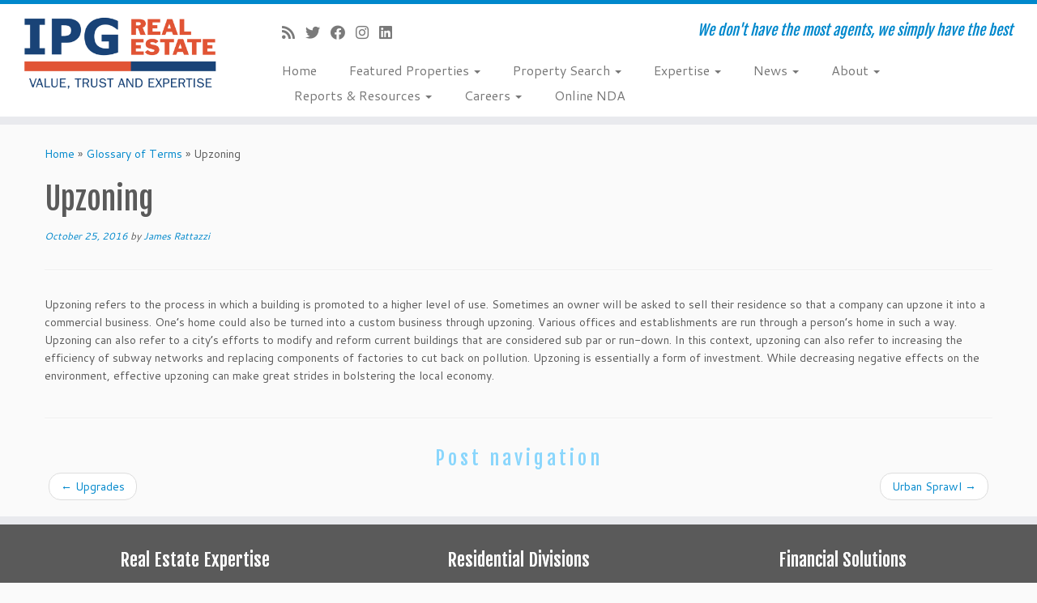

--- FILE ---
content_type: text/html; charset=UTF-8
request_url: https://www.realestateipg.com/glossary/upzoning/
body_size: 14448
content:
<!DOCTYPE html>
<!--[if IE 7]>
<html class="ie ie7 no-js" lang="en-US"
	prefix="og: https://ogp.me/ns#" >
<![endif]-->
<!--[if IE 8]>
<html class="ie ie8 no-js" lang="en-US"
	prefix="og: https://ogp.me/ns#" >
<![endif]-->
<!--[if !(IE 7) | !(IE 8)  ]><!-->
<html class="no-js" lang="en-US"
	prefix="og: https://ogp.me/ns#" >
<!--<![endif]-->
	<head>
		<meta charset="UTF-8" />
		<meta http-equiv="X-UA-Compatible" content="IE=EDGE" />
		<meta name="viewport" content="width=device-width, initial-scale=1.0" />
        <link rel="profile"  href="https://gmpg.org/xfn/11" />
		<link rel="pingback" href="https://www.realestateipg.com/xmlrpc.php" />
		<script>(function(html){html.className = html.className.replace(/\bno-js\b/,'js')})(document.documentElement);</script>
<title>Upzoning | International Properties Group</title>

		<!-- All in One SEO 4.1.3.4 -->
		<meta name="description" content="Upzoning refers to the process in which a building is promoted to a higher level of use. Sometimes an owner will be asked to sell their residence so that a company can upzone it into a commercial business. One’s home could also be turned into a custom business through upzoning. Various offices and establishments are […]"/>
		<link rel="canonical" href="https://www.realestateipg.com/glossary/upzoning/" />
		<meta property="og:site_name" content="International Properties Group | We don&#039;t have the most agents, we simply have the best" />
		<meta property="og:type" content="article" />
		<meta property="og:title" content="Upzoning | International Properties Group" />
		<meta property="og:description" content="Upzoning refers to the process in which a building is promoted to a higher level of use. Sometimes an owner will be asked to sell their residence so that a company can upzone it into a commercial business. One’s home could also be turned into a custom business through upzoning. Various offices and establishments are […]" />
		<meta property="og:url" content="https://www.realestateipg.com/glossary/upzoning/" />
		<meta property="article:published_time" content="2016-10-25T10:26:24Z" />
		<meta property="article:modified_time" content="2016-10-25T10:26:24Z" />
		<meta name="twitter:card" content="summary" />
		<meta name="twitter:domain" content="www.realestateipg.com" />
		<meta name="twitter:title" content="Upzoning | International Properties Group" />
		<meta name="twitter:description" content="Upzoning refers to the process in which a building is promoted to a higher level of use. Sometimes an owner will be asked to sell their residence so that a company can upzone it into a commercial business. One’s home could also be turned into a custom business through upzoning. Various offices and establishments are […]" />
		<script type="application/ld+json" class="aioseo-schema">
			{"@context":"https:\/\/schema.org","@graph":[{"@type":"WebSite","@id":"https:\/\/www.realestateipg.com\/#website","url":"https:\/\/www.realestateipg.com\/","name":"International Properties Group","description":"We don't have the most agents, we simply have the best","publisher":{"@id":"https:\/\/www.realestateipg.com\/#organization"}},{"@type":"Organization","@id":"https:\/\/www.realestateipg.com\/#organization","name":"International Properties Group","url":"https:\/\/www.realestateipg.com\/"},{"@type":"BreadcrumbList","@id":"https:\/\/www.realestateipg.com\/glossary\/upzoning\/#breadcrumblist","itemListElement":[{"@type":"ListItem","@id":"https:\/\/www.realestateipg.com\/#listItem","position":"1","item":{"@type":"WebPage","@id":"https:\/\/www.realestateipg.com\/","name":"Home","description":"We don't have the most agents, we simply have the best","url":"https:\/\/www.realestateipg.com\/"},"nextItem":"https:\/\/www.realestateipg.com\/glossary\/upzoning\/#listItem"},{"@type":"ListItem","@id":"https:\/\/www.realestateipg.com\/glossary\/upzoning\/#listItem","position":"2","item":{"@type":"WebPage","@id":"https:\/\/www.realestateipg.com\/glossary\/upzoning\/","name":"Upzoning","description":"Upzoning refers to the process in which a building is promoted to a higher level of use. Sometimes an owner will be asked to sell their residence so that a company can upzone it into a commercial business. One\u2019s home could also be turned into a custom business through upzoning. Various offices and establishments are [\u2026]","url":"https:\/\/www.realestateipg.com\/glossary\/upzoning\/"},"previousItem":"https:\/\/www.realestateipg.com\/#listItem"}]},{"@type":"Person","@id":"https:\/\/www.realestateipg.com\/author\/james-rattazzi\/#author","url":"https:\/\/www.realestateipg.com\/author\/james-rattazzi\/","name":"James Rattazzi","image":{"@type":"ImageObject","@id":"https:\/\/www.realestateipg.com\/glossary\/upzoning\/#authorImage","url":"https:\/\/secure.gravatar.com\/avatar\/29b740cc3a11d10c3a2e55f500844e9c?s=96&d=mm&r=g","width":"96","height":"96","caption":"James Rattazzi"}},{"@type":"WebPage","@id":"https:\/\/www.realestateipg.com\/glossary\/upzoning\/#webpage","url":"https:\/\/www.realestateipg.com\/glossary\/upzoning\/","name":"Upzoning | International Properties Group","description":"Upzoning refers to the process in which a building is promoted to a higher level of use. Sometimes an owner will be asked to sell their residence so that a company can upzone it into a commercial business. One\u2019s home could also be turned into a custom business through upzoning. Various offices and establishments are [\u2026]","inLanguage":"en-US","isPartOf":{"@id":"https:\/\/www.realestateipg.com\/#website"},"breadcrumb":{"@id":"https:\/\/www.realestateipg.com\/glossary\/upzoning\/#breadcrumblist"},"author":"https:\/\/www.realestateipg.com\/author\/james-rattazzi\/#author","creator":"https:\/\/www.realestateipg.com\/author\/james-rattazzi\/#author","datePublished":"2016-10-25T10:26:24+00:00","dateModified":"2016-10-25T10:26:24+00:00"}]}
		</script>
		<!-- All in One SEO -->

<link rel='dns-prefetch' href='//www.realestateipg.com' />
<link rel='dns-prefetch' href='//fonts.googleapis.com' />
<link rel='dns-prefetch' href='//s.w.org' />
<link rel="alternate" type="application/rss+xml" title="International Properties Group &raquo; Feed" href="https://www.realestateipg.com/feed/" />
<link rel="alternate" type="application/rss+xml" title="International Properties Group &raquo; Comments Feed" href="https://www.realestateipg.com/comments/feed/" />
		<script type="text/javascript">
			window._wpemojiSettings = {"baseUrl":"https:\/\/s.w.org\/images\/core\/emoji\/13.1.0\/72x72\/","ext":".png","svgUrl":"https:\/\/s.w.org\/images\/core\/emoji\/13.1.0\/svg\/","svgExt":".svg","source":{"concatemoji":"https:\/\/www.realestateipg.com\/wp-includes\/js\/wp-emoji-release.min.js?ver=5.8.12"}};
			!function(e,a,t){var n,r,o,i=a.createElement("canvas"),p=i.getContext&&i.getContext("2d");function s(e,t){var a=String.fromCharCode;p.clearRect(0,0,i.width,i.height),p.fillText(a.apply(this,e),0,0);e=i.toDataURL();return p.clearRect(0,0,i.width,i.height),p.fillText(a.apply(this,t),0,0),e===i.toDataURL()}function c(e){var t=a.createElement("script");t.src=e,t.defer=t.type="text/javascript",a.getElementsByTagName("head")[0].appendChild(t)}for(o=Array("flag","emoji"),t.supports={everything:!0,everythingExceptFlag:!0},r=0;r<o.length;r++)t.supports[o[r]]=function(e){if(!p||!p.fillText)return!1;switch(p.textBaseline="top",p.font="600 32px Arial",e){case"flag":return s([127987,65039,8205,9895,65039],[127987,65039,8203,9895,65039])?!1:!s([55356,56826,55356,56819],[55356,56826,8203,55356,56819])&&!s([55356,57332,56128,56423,56128,56418,56128,56421,56128,56430,56128,56423,56128,56447],[55356,57332,8203,56128,56423,8203,56128,56418,8203,56128,56421,8203,56128,56430,8203,56128,56423,8203,56128,56447]);case"emoji":return!s([10084,65039,8205,55357,56613],[10084,65039,8203,55357,56613])}return!1}(o[r]),t.supports.everything=t.supports.everything&&t.supports[o[r]],"flag"!==o[r]&&(t.supports.everythingExceptFlag=t.supports.everythingExceptFlag&&t.supports[o[r]]);t.supports.everythingExceptFlag=t.supports.everythingExceptFlag&&!t.supports.flag,t.DOMReady=!1,t.readyCallback=function(){t.DOMReady=!0},t.supports.everything||(n=function(){t.readyCallback()},a.addEventListener?(a.addEventListener("DOMContentLoaded",n,!1),e.addEventListener("load",n,!1)):(e.attachEvent("onload",n),a.attachEvent("onreadystatechange",function(){"complete"===a.readyState&&t.readyCallback()})),(n=t.source||{}).concatemoji?c(n.concatemoji):n.wpemoji&&n.twemoji&&(c(n.twemoji),c(n.wpemoji)))}(window,document,window._wpemojiSettings);
		</script>
		<style type="text/css">
img.wp-smiley,
img.emoji {
	display: inline !important;
	border: none !important;
	box-shadow: none !important;
	height: 1em !important;
	width: 1em !important;
	margin: 0 .07em !important;
	vertical-align: -0.1em !important;
	background: none !important;
	padding: 0 !important;
}
</style>
	<link rel='stylesheet' id='dashicons-css'  href='https://www.realestateipg.com/wp-includes/css/dashicons.min.css?ver=5.8.12' type='text/css' media='all' />
<link rel='stylesheet' id='thickbox-css'  href='https://www.realestateipg.com/wp-includes/js/thickbox/thickbox.css?ver=5.8.12' type='text/css' media='all' />
<link rel='stylesheet' id='tc-gfonts-css'  href='//fonts.googleapis.com/css?family=Fjalla+One:400%7CCantarell:400' type='text/css' media='all' />
<link rel='stylesheet' id='wp-block-library-css'  href='https://www.realestateipg.com/wp-includes/css/dist/block-library/style.min.css?ver=5.8.12' type='text/css' media='all' />
<link rel='stylesheet' id='awsm-ead-public-css'  href='https://www.realestateipg.com/wp-content/plugins/embed-any-document/css/embed-public.min.css?ver=2.7.0' type='text/css' media='all' />
<link rel='stylesheet' id='cmtooltip-css'  href='https://www.realestateipg.com/wp-content/plugins/TooltipPro/assets/css/tooltip.css?ver=5.8.12' type='text/css' media='all' />
<style id='cmtooltip-inline-css' type='text/css'>
#tt {}

        
        
        #tt #ttcont div.glossaryItemBody {
        padding: 2px 12px 3px 7px !important;
                    font-size: 13px !important;
                }

        .mobile-link a.glossaryLink {
        color: #fff !important;
        }
        .mobile-link:before{content: "Term link:  "}

        
        
        .tiles ul.glossaryList a { min-width: 85px; width:85px;  }
        .tiles ul.glossaryList span { min-width:85px; width:85px;  }
        .cm-glossary.tiles.big ul.glossaryList a { min-width:179px; width:179px }
        .cm-glossary.tiles.big ul.glossaryList span { min-width:179px; width:179px; }

        span.glossaryLink, a.glossaryLink {
        border-bottom: dotted 1px #000000 !important;
        color: #000000 !important;
        }
        span.glossaryLink:hover, a.glossaryLink:hover {
        border-bottom: solid 1px #333333 !important;
        color:#333333 !important;
        }

                    #tt #tt-btn-close{ color: #222 !important}
        
                    #tt #tt-btn-close{
            direction: rtl;
            font-size: 20px !important
            }
        
        
        
        
        
        
                    #ttcont {
            box-shadow: #666666 0px 0px 20px;
            }
</style>
<link rel='stylesheet' id='contact-form-7-css'  href='https://www.realestateipg.com/wp-content/plugins/contact-form-7/includes/css/styles.css?ver=5.4.2' type='text/css' media='all' />
<link rel='stylesheet' id='name-directory-style-css'  href='https://www.realestateipg.com/wp-content/plugins/name-directory/name_directory.css?ver=5.8.12' type='text/css' media='all' />
<link rel='stylesheet' id='olark-wp-css'  href='https://www.realestateipg.com/wp-content/plugins/olark-live-chat/public/css/olark-wp-public.css?ver=1.0.0' type='text/css' media='all' />
<link rel='stylesheet' id='wp-show-posts-css'  href='https://www.realestateipg.com/wp-content/plugins/wp-show-posts/css/wp-show-posts-min.css?ver=1.1.3' type='text/css' media='all' />
<link rel='stylesheet' id='customizr-fa-css'  href='https://www.realestateipg.com/wp-content/themes/customizr/assets/shared/fonts/fa/css/fontawesome-all.min.css?ver=4.4.11' type='text/css' media='all' />
<link rel='stylesheet' id='customizr-common-css'  href='https://www.realestateipg.com/wp-content/themes/customizr/inc/assets/css/tc_common.min.css?ver=4.4.11' type='text/css' media='all' />
<link rel='stylesheet' id='customizr-skin-css'  href='https://www.realestateipg.com/wp-content/themes/customizr/inc/assets/css/blue.min.css?ver=4.4.11' type='text/css' media='all' />
<style id='customizr-skin-inline-css' type='text/css'>

                  .site-title,.site-description,h1,h2,h3,.tc-dropcap {
                    font-family : 'Fjalla One';
                    font-weight : 400;
                  }

                  body,.navbar .nav>li>a {
                    font-family : 'Cantarell';
                    font-weight : 400;
                  }
table { border-collapse: separate; }
                           body table { border-collapse: collapse; }
                          
.social-links .social-icon:before { content: none } 
.sticky-enabled .tc-shrink-on .site-logo img {
    					height:30px!important;width:auto!important
    				}

    				.sticky-enabled .tc-shrink-on .brand .site-title {
    					font-size:0.6em;opacity:0.8;line-height:1.2em
    				}

.site-logo img.sticky {
                display: none;
             }

            .sticky-enabled .tc-sticky-logo-on .site-logo img {
                display: none;
             }

            .sticky-enabled .tc-sticky-logo-on .site-logo img.sticky{
                display: inline-block;
            }

</style>
<link rel='stylesheet' id='customizr-style-css'  href='https://www.realestateipg.com/wp-content/themes/customizr/style.css?ver=4.4.11' type='text/css' media='all' />
<link rel='stylesheet' id='fancyboxcss-css'  href='https://www.realestateipg.com/wp-content/themes/customizr/assets/front/js/libs/fancybox/jquery.fancybox-1.3.4.min.css?ver=5.8.12' type='text/css' media='all' />
<link rel='stylesheet' id='impress_agents-css'  href='https://www.realestateipg.com/wp-content/plugins/impress-agents/includes/css/impress-agents.css' type='text/css' media='all' />
<link rel='stylesheet' id='wp_listings-css'  href='https://www.realestateipg.com/wp-content/plugins/wp-listings/includes/css/wp-listings.css' type='text/css' media='all' />
<link rel='stylesheet' id='wp_listings_widgets-css'  href='https://www.realestateipg.com/wp-content/plugins/wp-listings/includes/css/wp-listings-widgets.css' type='text/css' media='all' />
<link rel='stylesheet' id='srp-css'  href='https://www.realestateipg.com/wp-content/plugins/simple-real-estate-pack-4/css/srp.css' type='text/css' media='screen' />
<link rel='stylesheet' id='srp_uitabs-css'  href='https://www.realestateipg.com/wp-content/plugins/simple-real-estate-pack-4/css/ui.tabs.css' type='text/css' media='screen' />
<script type='text/javascript' id='jquery-core-js-extra'>
/* <![CDATA[ */
var SS_DATA = {"ajaxurl":"https:\/\/www.realestateipg.com\/wp-admin\/admin-ajax.php"};
/* ]]> */
</script>
<script type='text/javascript' src='https://www.realestateipg.com/wp-includes/js/jquery/jquery.min.js?ver=3.6.0' id='jquery-core-js'></script>
<script type='text/javascript' src='https://www.realestateipg.com/wp-includes/js/jquery/jquery-migrate.min.js?ver=3.3.2' id='jquery-migrate-js'></script>
<script type='text/javascript' id='olark-wp-js-extra'>
/* <![CDATA[ */
var olark_vars = {"site_ID":"2170-116-10-3166","expand":"0","float":"0","override_lang":null,"lang":"en-US","api":"","mobile":"1","woocommerce":"","woocommerce_version":null,"enable_cartsaver":"0"};
/* ]]> */
</script>
<script type='text/javascript' src='https://www.realestateipg.com/wp-content/plugins/olark-live-chat/public/js/olark-wp-public.js?ver=1.0.0' id='olark-wp-js'></script>
<script type='text/javascript' src='https://www.realestateipg.com/wp-content/plugins/TooltipPro/assets/js/modernizr.min.js?ver=5.8.12' id='cm-modernizr-js-js'></script>
<script type='text/javascript' id='mediaelement-core-js-before'>
var mejsL10n = {"language":"en","strings":{"mejs.download-file":"Download File","mejs.install-flash":"You are using a browser that does not have Flash player enabled or installed. Please turn on your Flash player plugin or download the latest version from https:\/\/get.adobe.com\/flashplayer\/","mejs.fullscreen":"Fullscreen","mejs.play":"Play","mejs.pause":"Pause","mejs.time-slider":"Time Slider","mejs.time-help-text":"Use Left\/Right Arrow keys to advance one second, Up\/Down arrows to advance ten seconds.","mejs.live-broadcast":"Live Broadcast","mejs.volume-help-text":"Use Up\/Down Arrow keys to increase or decrease volume.","mejs.unmute":"Unmute","mejs.mute":"Mute","mejs.volume-slider":"Volume Slider","mejs.video-player":"Video Player","mejs.audio-player":"Audio Player","mejs.captions-subtitles":"Captions\/Subtitles","mejs.captions-chapters":"Chapters","mejs.none":"None","mejs.afrikaans":"Afrikaans","mejs.albanian":"Albanian","mejs.arabic":"Arabic","mejs.belarusian":"Belarusian","mejs.bulgarian":"Bulgarian","mejs.catalan":"Catalan","mejs.chinese":"Chinese","mejs.chinese-simplified":"Chinese (Simplified)","mejs.chinese-traditional":"Chinese (Traditional)","mejs.croatian":"Croatian","mejs.czech":"Czech","mejs.danish":"Danish","mejs.dutch":"Dutch","mejs.english":"English","mejs.estonian":"Estonian","mejs.filipino":"Filipino","mejs.finnish":"Finnish","mejs.french":"French","mejs.galician":"Galician","mejs.german":"German","mejs.greek":"Greek","mejs.haitian-creole":"Haitian Creole","mejs.hebrew":"Hebrew","mejs.hindi":"Hindi","mejs.hungarian":"Hungarian","mejs.icelandic":"Icelandic","mejs.indonesian":"Indonesian","mejs.irish":"Irish","mejs.italian":"Italian","mejs.japanese":"Japanese","mejs.korean":"Korean","mejs.latvian":"Latvian","mejs.lithuanian":"Lithuanian","mejs.macedonian":"Macedonian","mejs.malay":"Malay","mejs.maltese":"Maltese","mejs.norwegian":"Norwegian","mejs.persian":"Persian","mejs.polish":"Polish","mejs.portuguese":"Portuguese","mejs.romanian":"Romanian","mejs.russian":"Russian","mejs.serbian":"Serbian","mejs.slovak":"Slovak","mejs.slovenian":"Slovenian","mejs.spanish":"Spanish","mejs.swahili":"Swahili","mejs.swedish":"Swedish","mejs.tagalog":"Tagalog","mejs.thai":"Thai","mejs.turkish":"Turkish","mejs.ukrainian":"Ukrainian","mejs.vietnamese":"Vietnamese","mejs.welsh":"Welsh","mejs.yiddish":"Yiddish"}};
</script>
<script type='text/javascript' src='https://www.realestateipg.com/wp-includes/js/mediaelement/mediaelement-and-player.min.js?ver=4.2.16' id='mediaelement-core-js'></script>
<script type='text/javascript' src='https://www.realestateipg.com/wp-includes/js/mediaelement/mediaelement-migrate.min.js?ver=5.8.12' id='mediaelement-migrate-js'></script>
<script type='text/javascript' id='mediaelement-js-extra'>
/* <![CDATA[ */
var _wpmejsSettings = {"pluginPath":"\/wp-includes\/js\/mediaelement\/","classPrefix":"mejs-","stretching":"responsive"};
/* ]]> */
</script>
<script type='text/javascript' id='tooltip-frontend-js-js-extra'>
/* <![CDATA[ */
var cmtt_data = {"cmtooltip":{"placement":"horizontal","clickable":false,"delay":0,"timer":0,"minw":200,"maxw":400,"top":5,"left":25,"endalpha":95,"borderStyle":"none","borderWidth":"0px","borderColor":"#000000","background":"#666666","foreground":"#ffffff","fontSize":"13px","padding":"2px 12px 3px 7px","borderRadius":"6px","close_button":false,"close_symbol":"dashicons-no"},"ajaxurl":"https:\/\/www.realestateipg.com\/wp-admin\/admin-ajax.php","post_id":"1830","mobile_disable_tooltips":"","tooltip_on_click":"0"};
/* ]]> */
</script>
<script type='text/javascript' src='https://www.realestateipg.com/wp-content/plugins/TooltipPro/assets/js/tooltip.js?ver=5.8.12' id='tooltip-frontend-js-js'></script>
<script type='text/javascript' src='https://www.realestateipg.com/wp-content/themes/customizr/assets/front/js/libs/modernizr.min.js?ver=4.4.11' id='modernizr-js'></script>
<script type='text/javascript' src='https://www.realestateipg.com/wp-content/themes/customizr/assets/front/js/libs/fancybox/jquery.fancybox-1.3.4.min.js?ver=4.4.11' id='tc-fancybox-js'></script>
<script type='text/javascript' src='https://www.realestateipg.com/wp-includes/js/underscore.min.js?ver=1.13.1' id='underscore-js'></script>
<script type='text/javascript' id='tc-scripts-js-extra'>
/* <![CDATA[ */
var TCParams = {"_disabled":[],"FancyBoxState":"1","FancyBoxAutoscale":"1","SliderName":"","SliderDelay":"","SliderHover":"1","centerSliderImg":"1","SmoothScroll":{"Enabled":true,"Options":{"touchpadSupport":false}},"anchorSmoothScroll":"linear","anchorSmoothScrollExclude":{"simple":["[class*=edd]",".tc-carousel-control",".carousel-control","[data-toggle=\"modal\"]","[data-toggle=\"dropdown\"]","[data-toggle=\"tooltip\"]","[data-toggle=\"popover\"]","[data-toggle=\"collapse\"]","[data-toggle=\"tab\"]","[data-toggle=\"pill\"]","[class*=upme]","[class*=um-]"],"deep":{"classes":[],"ids":[]}},"ReorderBlocks":"1","centerAllImg":"1","HasComments":"","LeftSidebarClass":".span3.left.tc-sidebar","RightSidebarClass":".span3.right.tc-sidebar","LoadModernizr":"1","stickyCustomOffset":{"_initial":0,"_scrolling":0,"options":{"_static":true,"_element":""}},"stickyHeader":"1","dropdowntoViewport":"","timerOnScrollAllBrowsers":"1","extLinksStyle":"","extLinksTargetExt":"","extLinksSkipSelectors":{"classes":["btn","button"],"ids":[]},"dropcapEnabled":"","dropcapWhere":{"post":"","page":""},"dropcapMinWords":"50","dropcapSkipSelectors":{"tags":["IMG","IFRAME","H1","H2","H3","H4","H5","H6","BLOCKQUOTE","UL","OL"],"classes":["btn","tc-placeholder-wrap"],"id":[]},"imgSmartLoadEnabled":"","imgSmartLoadOpts":{"parentSelectors":[".article-container",".__before_main_wrapper",".widget-front"],"opts":{"excludeImg":[".tc-holder-img"]}},"imgSmartLoadsForSliders":"","goldenRatio":"1.618","gridGoldenRatioLimit":"350","isSecondMenuEnabled":"","secondMenuRespSet":"in-sn-before","isParallaxOn":"1","parallaxRatio":"0.55","pluginCompats":[],"adminAjaxUrl":"https:\/\/www.realestateipg.com\/wp-admin\/admin-ajax.php","ajaxUrl":"https:\/\/www.realestateipg.com\/?czrajax=1","frontNonce":{"id":"CZRFrontNonce","handle":"37df461652"},"isDevMode":"","isModernStyle":"","i18n":{"Permanently dismiss":"Permanently dismiss"},"version":"4.4.11","frontNotifications":{"styleSwitcher":{"enabled":false,"content":"","dismissAction":"dismiss_style_switcher_note_front","ajaxUrl":"https:\/\/www.realestateipg.com\/wp-admin\/admin-ajax.php"}}};
/* ]]> */
</script>
<script type='text/javascript' src='https://www.realestateipg.com/wp-content/themes/customizr/inc/assets/js/tc-scripts.min.js?ver=4.4.11' id='tc-scripts-js'></script>
<link rel="https://api.w.org/" href="https://www.realestateipg.com/wp-json/" /><link rel="EditURI" type="application/rsd+xml" title="RSD" href="https://www.realestateipg.com/xmlrpc.php?rsd" />
<link rel="wlwmanifest" type="application/wlwmanifest+xml" href="https://www.realestateipg.com/wp-includes/wlwmanifest.xml" /> 
<meta name="generator" content="WordPress 5.8.12" />
<link rel='shortlink' href='https://www.realestateipg.com/?p=1830' />
<link rel="alternate" type="application/json+oembed" href="https://www.realestateipg.com/wp-json/oembed/1.0/embed?url=https%3A%2F%2Fwww.realestateipg.com%2Fglossary%2Fupzoning%2F" />
<link rel="alternate" type="text/xml+oembed" href="https://www.realestateipg.com/wp-json/oembed/1.0/embed?url=https%3A%2F%2Fwww.realestateipg.com%2Fglossary%2Fupzoning%2F&#038;format=xml" />


<!-- WordPress Version 5.8.12 -->
<!-- IDX Broker WordPress Plugin 3.0.3 Activated -->
<!-- IDX Broker WordPress Plugin Wrapper Meta-->

<link rel='https://github.com/WP-API/WP-API' href='https://www.realestateipg.com/wp-json' />

<script type="text/javascript">
/*<![CDATA[ */
	tb_pathToImage = "https://www.realestateipg.com/wp-includes/js/thickbox/loadingAnimation.gif";
	tb_closeImage = "https://www.realestateipg.com/wp-includes/js/thickbox/tb-close.png";
/* ]]> */

</script>
<!-- Stream WordPress user activity plugin v3.7.0 -->
	</head>
	
	<body data-rsssl=1 class="glossary-template-default single single-glossary postid-1830 wp-embed-responsive chrome tc-fade-hover-links tc-no-sidebar tc-center-images skin-blue customizr-4-4-11 tc-sticky-header sticky-disabled tc-transparent-on-scroll no-navbar tc-regular-menu" >
            <a class="screen-reader-text skip-link" href="#content">Skip to content</a>
        
    <div id="tc-page-wrap" class="">

  		
  	   	<header class="tc-header clearfix row-fluid tc-tagline-off tc-title-logo-on tc-sticky-logo-on tc-shrink-on tc-menu-on logo-left tc-second-menu-in-sn-before-when-mobile">
  			
        <div class="brand span3 pull-left">
        <a class="site-logo" href="https://www.realestateipg.com/" aria-label="International Properties Group | We don&#039;t have the most agents, we simply have the best"><img src="https://www.realestateipg.com/wp-content/uploads/2015/08/logo-for-ad-1.png" alt="Back Home" width="800" height="336" style="max-width:250px;max-height:100px" data-no-retina class=" attachment-321"/><img src="https://www.realestateipg.com/wp-content/uploads/2015/08/logo-for-ad-11.png" alt="Back Home" width="800" height="336"  data-no-retina class="sticky attachment-322"/></a>        </div> <!-- brand span3 -->

        <div class="container outside"><h2 class="site-description">We don&#039;t have the most agents, we simply have the best</h2></div>      	<div class="navbar-wrapper clearfix span9 tc-submenu-fade tc-submenu-move tc-open-on-hover pull-menu-left">
        	<div class="navbar resp">
          		<div class="navbar-inner" role="navigation">
            		<div class="row-fluid">
              		<div class="social-block span5"><div class="social-links"><a rel="nofollow noopener noreferrer" class="social-icon icon-feed"  title="Subscribe to my rss feed" aria-label="Subscribe to my rss feed" href="https://www.realestateipg.com/feed/rss/"  target="_blank" ><i class="fas fa-rss"></i></a><a rel="nofollow noopener noreferrer" class="social-icon icon-twitter"  title="Follow me on Twitter" aria-label="Follow me on Twitter" href="https://www.twitter.com/realestateipg"  target="_blank" ><i class="fab fa-twitter"></i></a><a rel="nofollow noopener noreferrer" class="social-icon icon-facebook"  title="Follow me on Facebook" aria-label="Follow me on Facebook" href="https://www.facebook.com/realestateipg"  target="_blank" ><i class="fab fa-facebook"></i></a><a rel="nofollow noopener noreferrer" class="social-icon icon-instagram"  title="Follow me on Instagram" aria-label="Follow me on Instagram" href="https://www.instagram.com/realestateipg"  target="_blank" ><i class="fab fa-instagram"></i></a><a rel="nofollow noopener noreferrer" class="social-icon icon-linkedin"  title="Follow me on LinkedIn" aria-label="Follow me on LinkedIn" href="https://www.linkedin.com/company/ipg-real-estate-inc-?"  target="_blank" ><i class="fab fa-linkedin"></i></a></div></div><h2 class="span7 inside site-description">We don&#039;t have the most agents, we simply have the best</h2><div class="nav-collapse collapse tc-hover-menu-wrapper"><div class="menu-main-menu-container"><ul id="menu-main-menu-2" class="nav tc-hover-menu"><li class="menu-item menu-item-type-custom menu-item-object-custom menu-item-home menu-item-211"><a href="https://www.realestateipg.com">Home</a></li>
<li class="menu-item menu-item-type-custom menu-item-object-custom menu-item-has-children dropdown menu-item-265"><a href="#">Featured Properties <strong class="caret"></strong></a>
<ul class="dropdown-menu">
	<li class="menu-item menu-item-type-custom menu-item-object-custom menu-item-267"><a href="http://home.realestateipg.idxbroker.com/idx/featured">Hudson Valley</a></li>
	<li class="menu-item menu-item-type-custom menu-item-object-custom menu-item-4079"><a href="#">Westchester</a></li>
	<li class="menu-item menu-item-type-custom menu-item-object-custom menu-item-4080"><a href="https://www.realestateipg.com/new-jersey-properties/">New Jersey</a></li>
	<li class="menu-item menu-item-type-post_type menu-item-object-page menu-item-4491"><a href="https://www.realestateipg.com/property-request/">Property Request</a></li>
	<li class="menu-item menu-item-type-post_type menu-item-object-page menu-item-5745"><a href="https://www.realestateipg.com/executive-office-space-program/">Executive Office Program</a></li>
</ul>
</li>
<li class="menu-item menu-item-type-custom menu-item-object-custom menu-item-has-children dropdown menu-item-9695"><a href="#">Property Search <strong class="caret"></strong></a>
<ul class="dropdown-menu">
	<li class="menu-item menu-item-type-post_type menu-item-object-page menu-item-9694"><a href="https://www.realestateipg.com/commercial-property-search/">Property Search</a></li>
	<li class="menu-item menu-item-type-custom menu-item-object-custom menu-item-847"><a href="http://home.realestateipg.idxbroker.com/idx/search/basic">Residential Property Search</a></li>
</ul>
</li>
<li class="menu-item menu-item-type-custom menu-item-object-custom menu-item-has-children dropdown menu-item-189"><a href="#">Expertise <strong class="caret"></strong></a>
<ul class="dropdown-menu">
	<li class="menu-item menu-item-type-post_type menu-item-object-page menu-item-254"><a href="https://www.realestateipg.com/residential-real-estate/">Residential Services</a></li>
	<li class="menu-item menu-item-type-post_type menu-item-object-page menu-item-4065"><a href="https://www.realestateipg.com/franchise-representation/">Franchise Representation</a></li>
	<li class="menu-item menu-item-type-post_type menu-item-object-page menu-item-255"><a href="https://www.realestateipg.com/distressed-assets/">Distressed Assets</a></li>
	<li class="menu-item menu-item-type-post_type menu-item-object-page menu-item-191"><a href="https://www.realestateipg.com/bankruptcy-consulting/">Bankruptcy Consulting</a></li>
	<li class="menu-item menu-item-type-post_type menu-item-object-page menu-item-192"><a href="https://www.realestateipg.com/valuation-and-appraisal/">Valuation and Appraisal</a></li>
	<li class="menu-item menu-item-type-post_type menu-item-object-page menu-item-197"><a href="https://www.realestateipg.com/asset-management/">Asset &#038; Portfolio Management</a></li>
	<li class="menu-item menu-item-type-post_type menu-item-object-page menu-item-190"><a href="https://www.realestateipg.com/professional-advisory/">Professional Advisory &#038; Research</a></li>
	<li class="menu-item menu-item-type-post_type menu-item-object-page menu-item-250"><a href="https://www.realestateipg.com/occupancy-and-space-analysis/">Occupancy and Space Analysis</a></li>
	<li class="menu-item menu-item-type-post_type menu-item-object-page menu-item-193"><a href="https://www.realestateipg.com/real-estate-transaction/">Real Estate Transaction</a></li>
	<li class="menu-item menu-item-type-post_type menu-item-object-page menu-item-253"><a href="https://www.realestateipg.com/project-management/">Project Management</a></li>
	<li class="menu-item menu-item-type-post_type menu-item-object-page menu-item-252"><a href="https://www.realestateipg.com/sustainability/">Sustainability</a></li>
	<li class="menu-item menu-item-type-post_type menu-item-object-page menu-item-195"><a href="https://www.realestateipg.com/strategic-business-solutions/">Strategic Business Solutions</a></li>
	<li class="menu-item menu-item-type-post_type menu-item-object-page menu-item-194"><a href="https://www.realestateipg.com/capital-markets/">Capital Markets</a></li>
	<li class="menu-item menu-item-type-post_type menu-item-object-page menu-item-196"><a href="https://www.realestateipg.com/international-consulting/">International Consulting</a></li>
	<li class="menu-item menu-item-type-post_type menu-item-object-page menu-item-864"><a href="https://www.realestateipg.com/mergers-and-acquisitions/">Mergers and Acquisitions</a></li>
	<li class="menu-item menu-item-type-post_type menu-item-object-page menu-item-6623"><a href="https://www.realestateipg.com/business-brokerage/">Business Brokerage</a></li>
</ul>
</li>
<li class="menu-item menu-item-type-custom menu-item-object-custom menu-item-has-children dropdown menu-item-366"><a href="#">News <strong class="caret"></strong></a>
<ul class="dropdown-menu">
	<li class="menu-item menu-item-type-post_type menu-item-object-page menu-item-873"><a href="https://www.realestateipg.com/industry-news/">Industry News</a></li>
	<li class="menu-item menu-item-type-post_type menu-item-object-page current_page_parent menu-item-205"><a href="https://www.realestateipg.com/ipg-news/">IPG News</a></li>
	<li class="menu-item menu-item-type-post_type menu-item-object-page menu-item-740"><a href="https://www.realestateipg.com/press-releases/">Press Releases</a></li>
</ul>
</li>
<li class="menu-item menu-item-type-custom menu-item-object-custom menu-item-has-children dropdown menu-item-287"><a href="#">About <strong class="caret"></strong></a>
<ul class="dropdown-menu">
	<li class="menu-item menu-item-type-post_type menu-item-object-page menu-item-21"><a href="https://www.realestateipg.com/about-ipg/">About IPG</a></li>
	<li class="menu-item menu-item-type-post_type menu-item-object-page menu-item-728"><a href="https://www.realestateipg.com/ipg-what-we-do/">IPG – What We Do</a></li>
	<li class="menu-item menu-item-type-post_type menu-item-object-page menu-item-516"><a href="https://www.realestateipg.com/ipg-senior-team/">IPG Experts</a></li>
	<li class="menu-item menu-item-type-post_type menu-item-object-page menu-item-490"><a href="https://www.realestateipg.com/investors-circle/">Investors Circle</a></li>
	<li class="menu-item menu-item-type-post_type menu-item-object-page menu-item-248"><a href="https://www.realestateipg.com/corporate-guarantee/">Corporate Guarantee</a></li>
	<li class="menu-item menu-item-type-post_type menu-item-object-page menu-item-704"><a href="https://www.realestateipg.com/ethics/">Ethics</a></li>
	<li class="menu-item menu-item-type-post_type menu-item-object-page menu-item-870"><a href="https://www.realestateipg.com/ipg-rates/">IPG Rates</a></li>
	<li class="menu-item menu-item-type-post_type menu-item-object-page menu-item-703"><a href="https://www.realestateipg.com/history/">History</a></li>
	<li class="menu-item menu-item-type-post_type menu-item-object-page menu-item-702"><a href="https://www.realestateipg.com/diversity-and-inclusion/">Diversity and Inclusion</a></li>
	<li class="menu-item menu-item-type-post_type menu-item-object-page menu-item-837"><a href="https://www.realestateipg.com/testimonials/">Testimonials</a></li>
	<li class="menu-item menu-item-type-post_type menu-item-object-page menu-item-857"><a href="https://www.realestateipg.com/list-of-transactions-2/">List of Transactions</a></li>
	<li class="menu-item menu-item-type-post_type menu-item-object-page menu-item-247"><a href="https://www.realestateipg.com/contact-us/">Contact Us</a></li>
	<li class="menu-item menu-item-type-post_type menu-item-object-page menu-item-4468"><a href="https://www.realestateipg.com/ipg-speakers-bureau/">IPG Speakers Bureau</a></li>
</ul>
</li>
<li class="menu-item menu-item-type-custom menu-item-object-custom menu-item-has-children dropdown menu-item-258"><a href="#">Reports &#038; Resources <strong class="caret"></strong></a>
<ul class="dropdown-menu">
	<li class="menu-item menu-item-type-custom menu-item-object-custom menu-item-has-children dropdown-submenu menu-item-614"><a href="#">Reports</a>
<ul class="dropdown-menu">
		<li class="menu-item menu-item-type-post_type menu-item-object-page menu-item-259"><a href="https://www.realestateipg.com/whitepaper-real-estate-strategies-for-success-in-healthcare/">Three Real Estate Strategies for Success in the Healthcare Industry</a></li>
	</ul>
</li>
	<li class="menu-item menu-item-type-custom menu-item-object-custom menu-item-has-children dropdown-submenu menu-item-615"><a href="#">Charts</a>
<ul class="dropdown-menu">
		<li class="menu-item menu-item-type-post_type menu-item-object-page menu-item-632"><a href="https://www.realestateipg.com/10-year-market-trend-3-sheet1/">10 Year Market Trend Charts</a></li>
	</ul>
</li>
	<li class="menu-item menu-item-type-custom menu-item-object-custom menu-item-has-children dropdown-submenu menu-item-616"><a href="#">Valuation Guidebooks</a>
<ul class="dropdown-menu">
		<li class="menu-item menu-item-type-post_type menu-item-object-page menu-item-622"><a href="https://www.realestateipg.com/business-valuation-restaurant/">Business Valuation – Restaurant</a></li>
		<li class="menu-item menu-item-type-post_type menu-item-object-page menu-item-619"><a href="https://www.realestateipg.com/business-valuation-restaurant-spreadsheet-2/">Business Valuation – Restaurant Spreadsheet</a></li>
		<li class="menu-item menu-item-type-post_type menu-item-object-page menu-item-621"><a href="https://www.realestateipg.com/business-valuation-retail-2/">Business Valuation – Retail</a></li>
		<li class="menu-item menu-item-type-post_type menu-item-object-page menu-item-618"><a href="https://www.realestateipg.com/business-valuation-retail-spreadsheet-2/">Business Valuation – Retail Spreadsheet</a></li>
		<li class="menu-item menu-item-type-post_type menu-item-object-page menu-item-620"><a href="https://www.realestateipg.com/land-valuation-2/">Land Valuation</a></li>
		<li class="menu-item menu-item-type-post_type menu-item-object-page menu-item-617"><a href="https://www.realestateipg.com/land-analysis-spreadsheet-2/">Land Analysis Spreadsheet</a></li>
	</ul>
</li>
	<li class="menu-item menu-item-type-custom menu-item-object-custom menu-item-has-children dropdown-submenu menu-item-3594"><a href="#">Checklists</a>
<ul class="dropdown-menu">
		<li class="menu-item menu-item-type-post_type menu-item-object-page menu-item-3595"><a href="https://www.realestateipg.com/checklist-for-ipg-agent-tto-sell-a-building/">To Sell A Building</a></li>
	</ul>
</li>
	<li class="menu-item menu-item-type-post_type menu-item-object-page menu-item-637"><a href="https://www.realestateipg.com/glossary/">Glossary of Terms</a></li>
	<li class="menu-item menu-item-type-custom menu-item-object-custom menu-item-712"><a href="https://www.realestateipg.com/calculators/">Calculators</a></li>
	<li class="menu-item menu-item-type-post_type menu-item-object-page menu-item-4927"><a href="https://www.realestateipg.com/todays-bank-rates/">Today&#8217;s Bank Rates</a></li>
	<li class="menu-item menu-item-type-post_type menu-item-object-page menu-item-3454"><a href="https://www.realestateipg.com/lease-restructuring-program/">Lease Restructuring Program</a></li>
	<li class="menu-item menu-item-type-post_type menu-item-object-page menu-item-1714"><a href="https://www.realestateipg.com/general-disclaimer/">General Disclaimer</a></li>
</ul>
</li>
<li class="menu-item menu-item-type-custom menu-item-object-custom menu-item-has-children dropdown menu-item-534"><a href="#">Careers <strong class="caret"></strong></a>
<ul class="dropdown-menu">
	<li class="menu-item menu-item-type-post_type menu-item-object-page menu-item-249"><a href="https://www.realestateipg.com/careers/">Get Started</a></li>
	<li class="menu-item menu-item-type-post_type menu-item-object-page menu-item-1720"><a href="https://www.realestateipg.com/residential-real-estate-careers/">Residential Real Estate Careers</a></li>
	<li class="menu-item menu-item-type-post_type menu-item-object-page menu-item-5457"><a href="https://www.realestateipg.com/internship-program/">Internship Program</a></li>
</ul>
</li>
<li class="menu-item menu-item-type-post_type menu-item-object-page menu-item-3644"><a href="https://www.realestateipg.com/online-non-disclosure/">Online NDA</a></li>
</ul></div></div><div class="btn-toggle-nav pull-right"><button type="button" class="btn menu-btn" data-toggle="collapse" data-target=".nav-collapse" title="Open the menu" aria-label="Open the menu"><span class="icon-bar"></span><span class="icon-bar"></span><span class="icon-bar"></span> </button></div>          			</div><!-- /.row-fluid -->
          		</div><!-- /.navbar-inner -->
        	</div><!-- /.navbar resp -->
      	</div><!-- /.navbar-wrapper -->
    	  		</header>
  		<div id="tc-reset-margin-top" class="container-fluid" style="margin-top:103px"></div><div id="main-wrapper" class="container">

    <div class="tc-hot-crumble container" role="navigation"><div class="row"><div class="span12"><div class="breadcrumb-trail breadcrumbs"><span class="trail-begin"><a href="https://www.realestateipg.com" title="International Properties Group" rel="home" class="trail-begin">Home</a></span> <span class="sep">&raquo;</span> <a href="https://www.realestateipg.com/glossary/" title="Glossary of Terms">Glossary of Terms</a> <span class="sep">&raquo;</span> <span class="trail-end">Upzoning</span></div></div></div></div>
    <div class="container" role="main">
        <div class="row column-content-wrapper">

            
                <div id="content" class="span12 article-container tc-gallery-style">

                    
                        
                                                                                    
                                                                    <article id="post-1830" class="row-fluid post-1830 glossary type-glossary status-publish czr-hentry">
                                                <header class="entry-header">
          <h1 class="entry-title ">Upzoning</h1><div class="entry-meta"><a href="https://www.realestateipg.com/2016/10/25/" title="10:26 am" rel="bookmark"><time class="entry-date updated" datetime="25 Oct, 2016">October 25, 2016</time></a>  <span class="by-author"> by <span class="author vcard author_name"><a class="url fn n" href="https://www.realestateipg.com/author/james-rattazzi/" title="View all posts by James Rattazzi" rel="author">James Rattazzi</a></span></span> </div><hr class="featurette-divider __before_content">        </header>
                  <section class="entry-content ">
              <p>Upzoning refers to the process in which a building is promoted to a higher level of use. Sometimes an owner will be asked to sell their residence so that a company can upzone it into a commercial business. One&rsquo;s home could also be turned into a custom business through upzoning. Various offices and establishments are run through a person&rsquo;s home in such a way. Upzoning can also refer to a city&rsquo;s efforts to modify and reform current buildings that are considered sub par or run-down. In this context, upzoning can also refer to increasing the efficiency of subway networks and replacing components of factories to cut back on pollution. Upzoning is essentially a form of investment. While decreasing negative effects on the environment, effective upzoning can make great strides in bolstering the local economy.</p>
                                      </section><!-- .entry-content -->
                                            </article>
                                
                            
                        
                    
<div id="comments" class="comments-area" >
	</div><!-- //#comments .comments-area -->

        
          <hr class="featurette-divider __after_loop">
        <nav id="nav-below" class="navigation">

              <h3 class="assistive-text">
                Post navigation              </h3>

              <ul class="pager">
                                  <li class="previous">
                    <span class="nav-previous">
                      <a href="https://www.realestateipg.com/glossary/upgrades/" rel="prev"><span class="meta-nav">&larr;</span> Upgrades</a>                    </span>
                  </li>
                                                  <li class="next">
                    <span class="nav-next">
                        <a href="https://www.realestateipg.com/glossary/urban-sprawl/" rel="next">Urban Sprawl <span class="meta-nav">&rarr;</span></a>                    </span>
                  </li>
                              </ul>

          </nav><!-- //#nav-below .navigation -->

        
        
                                   <hr class="featurette-divider tc-mobile-separator">
                </div><!--.article-container -->

           
        </div><!--.row -->
    </div><!-- .container role: main -->

    
</div><!-- //#main-wrapper -->

  		<!-- FOOTER -->
  		<footer id="footer" class="">
  		 					<div class="container footer-widgets ">
                    <div class="row widget-area" role="complementary">
												
							<div id="footer_one" class="span4">
																
										<aside id="text-3" class="widget widget_text"><h3 class="widget-title">Real Estate Expertise</h3>			<div class="textwidget"><p>IPG&#8217;s professionals are seasoned in <span class="glossaryLink " data-cmtooltip="&lt;div class=glossaryItemTitle&gt;Real Estate&lt;/div&gt;&lt;div class=glossaryItemBody&gt;Real Estate is a common term used to describe any given piece of land along with anything that is permanently attached to that land, such as buildings, housing, natural resources, and other permanent structures such as fences. For example, a house, pool, and shed, along with the plot of land that they reside upon, would be considered real estate. A natural resource existing on that property, such as oil, gold, or crops, would also be considered part of that real estate. On the other hand, furniture and items inside the home or shed would not be considered real estate as they are movable, personal property. Real Estate is also used to describe the business of buying and selling land and property, including all of the facets of that business, such as appraising, renovating, constructing, managing, investing in, or leasing real estate.&lt;/div&gt;">real estate</span>. We always negotiate the best deal for our clients</p>
</div>
		</aside>
																							</div><!-- .{$key}_widget_class -->

						
							<div id="footer_two" class="span4">
																
										<aside id="text-4" class="widget widget_text"><h3 class="widget-title">Residential Divisions</h3>			<div class="textwidget"><p>Find your personal home buying expert in IPG's House Hunters Division, or sell your home via our Beautiful Homes Division. No matter your goal, we can help get you there</p></div>
		</aside>
																							</div><!-- .{$key}_widget_class -->

						
							<div id="footer_three" class="span4">
																
										<aside id="text-6" class="widget widget_text"><h3 class="widget-title">Financial Solutions</h3>			<div class="textwidget"><p>We can help with commercial &amp; residential mortgages, mezzanine financing, <span class="glossaryLink "  data-cmtooltip="<div class=glossaryItemTitle>Credit</div><div class=glossaryItemBody>Credit is the amount of money that a lender will loan to a buyer to purchase a home from the seller. The amount of credit loaned and the interest rate on that loan are dependent on the buyer&#039;s credit history and whether or not the lender views the buyer as a potential credit risk. The lender will often pull credit reports on the buyer from the three major credit bureaus prior to making a credit offer. It&#039;s always a good idea for a buyer to check his own credit history at TransUnion, Experian and Equifax prior to apply for credit in order to assure that their background is accurate and will not negatively affect their loan. After determining the buyer&#039;s credit history, the lender will make an offer, usually in a commitment letter, detailing the terms of the bank&#039;s mortgage offer.</div>">credit</span> lines, construction financing &amp; many other loans to solve any financing situation</p></div>
		</aside>
																							</div><!-- .{$key}_widget_class -->

																	</div><!-- .row.widget-area -->
				</div><!--.footer-widgets -->
				    				 <div class="colophon">
			 	<div class="container">
			 		<div class="row-fluid">
					    <div class="span3 social-block pull-left"><span class="social-links"><a rel="nofollow noopener noreferrer" class="social-icon icon-feed"  title="Subscribe to my rss feed" aria-label="Subscribe to my rss feed" href="https://www.realestateipg.com/feed/rss/"  target="_blank" ><i class="fas fa-rss"></i></a><a rel="nofollow noopener noreferrer" class="social-icon icon-twitter"  title="Follow me on Twitter" aria-label="Follow me on Twitter" href="https://www.twitter.com/realestateipg"  target="_blank" ><i class="fab fa-twitter"></i></a><a rel="nofollow noopener noreferrer" class="social-icon icon-facebook"  title="Follow me on Facebook" aria-label="Follow me on Facebook" href="https://www.facebook.com/realestateipg"  target="_blank" ><i class="fab fa-facebook"></i></a><a rel="nofollow noopener noreferrer" class="social-icon icon-instagram"  title="Follow me on Instagram" aria-label="Follow me on Instagram" href="https://www.instagram.com/realestateipg"  target="_blank" ><i class="fab fa-instagram"></i></a><a rel="nofollow noopener noreferrer" class="social-icon icon-linkedin"  title="Follow me on LinkedIn" aria-label="Follow me on LinkedIn" href="https://www.linkedin.com/company/ipg-real-estate-inc-?"  target="_blank" ><i class="fab fa-linkedin"></i></a></span></div><div class="span6 credits"><p>&middot; <span class="tc-copyright-text">&copy; 2026</span> <a href="https://www.realestateipg.com" title="International Properties Group" rel="bookmark">International Properties Group</a> &middot; <span class="tc-wp-powered-text">Powered by</span> <a class="icon-wordpress" target="_blank" rel="noopener noreferrer" href="https://wordpress.org" title="Powered by WordPress"></a> &middot; <span class="tc-credits-text">Designed with the <a class="czr-designer-link" href="https://presscustomizr.com/customizr" title="Customizr theme">Customizr theme</a> </span> &middot;</p></div>	      			</div><!-- .row-fluid -->
	      		</div><!-- .container -->
	      	</div><!-- .colophon -->
	    	  		</footer>
    </div><!-- //#tc-page-wrapper -->
		<div id="srp-disclaimers"></div><script type='text/javascript' id='thickbox-js-extra'>
/* <![CDATA[ */
var thickboxL10n = {"next":"Next >","prev":"< Prev","image":"Image","of":"of","close":"Close","noiframes":"This feature requires inline frames. You have iframes disabled or your browser does not support them.","loadingAnimation":"https:\/\/www.realestateipg.com\/wp-includes\/js\/thickbox\/loadingAnimation.gif"};
/* ]]> */
</script>
<script type='text/javascript' src='https://www.realestateipg.com/wp-includes/js/thickbox/thickbox.js?ver=3.1-20121105' id='thickbox-js'></script>
<script type='text/javascript' src='https://www.realestateipg.com/wp-content/plugins/embed-any-document/js/pdfobject.min.js?ver=2.7.0' id='awsm-ead-pdf-object-js'></script>
<script type='text/javascript' id='awsm-ead-public-js-extra'>
/* <![CDATA[ */
var eadPublic = [];
/* ]]> */
</script>
<script type='text/javascript' src='https://www.realestateipg.com/wp-content/plugins/embed-any-document/js/embed-public.min.js?ver=2.7.0' id='awsm-ead-public-js'></script>
<script type='text/javascript' src='https://www.realestateipg.com/wp-includes/js/dist/vendor/regenerator-runtime.min.js?ver=0.13.7' id='regenerator-runtime-js'></script>
<script type='text/javascript' src='https://www.realestateipg.com/wp-includes/js/dist/vendor/wp-polyfill.min.js?ver=3.15.0' id='wp-polyfill-js'></script>
<script type='text/javascript' id='contact-form-7-js-extra'>
/* <![CDATA[ */
var wpcf7 = {"api":{"root":"https:\/\/www.realestateipg.com\/wp-json\/","namespace":"contact-form-7\/v1"}};
/* ]]> */
</script>
<script type='text/javascript' src='https://www.realestateipg.com/wp-content/plugins/contact-form-7/includes/js/index.js?ver=5.4.2' id='contact-form-7-js'></script>
<script type='text/javascript' src='//www.realestateipg.com/wp-content/plugins/contact-us-page-contact-people/assets/js/modal-popup.js?ver=3.5.4' id='contact-people-modal-popup-js'></script>
<script type='text/javascript' src='https://www.realestateipg.com/wp-includes/js/comment-reply.min.js?ver=5.8.12' id='comment-reply-js'></script>
<script type='text/javascript' src='https://www.realestateipg.com/wp-includes/js/jquery/ui/core.min.js?ver=1.12.1' id='jquery-ui-core-js'></script>
<script type='text/javascript' src='https://www.realestateipg.com/wp-includes/js/jquery/ui/tabs.min.js?ver=1.12.1' id='jquery-ui-tabs-js'></script>
<script type='text/javascript' src='https://www.realestateipg.com/wp-includes/js/wp-embed.min.js?ver=5.8.12' id='wp-embed-js'></script>
<div id="tc-footer-btt-wrapper" class="tc-btt-wrapper right"><i class="btt-arrow"></i></div>	</body>
	</html>

--- FILE ---
content_type: text/css
request_url: https://www.realestateipg.com/wp-content/plugins/TooltipPro/assets/css/tooltip.css?ver=5.8.12
body_size: 9817
content:
#tt {position:absolute; display:block;z-index:1500;}
#tttop {display:block;}
#ttcont {display:block; padding:20px; margin-left:5px; background: #333; color:white; overflow: auto}
#ttbot {display:block; margin-left:5px;}

#ttcont ol,
#ttcont ul {
    list-style-position: inside;
}

#ttcont > img {
    display: block;
}

.cmtt-clearfix{
    clear: both;
}

.cmtt-backlink{
    display:block;
    margin:10px 0;
}

.cmtt-glossary-tooltip-toggle-wrapper{
    margin: 10px 0;
}

.cmtt-tooltip-overlay{
    display: inline-block;
    position: relative;
}

.cmtt-tooltip-overlay-icon{
    display: inline-block;
    position: absolute;
    top: 0;
    right: 0;
}

.cmtt_longtext{
    width: 300px;
}

.cmtt-tooltip-overlay-icon:after{
    position:absolute;
    top:0;
    right:0;
    content:'';
    width: 15px;
    height: 15px;
    background: url(images/tooltip-image-overlay-icon.png);
    background-repeat: no-repeat;
    background-position: center center;
    background-color: transparent;
    z-index: 1400;
    background-size: 100%;
}

#tt #tt-btn-close{
    width: 16px;
    height: 16px;
    /*background-image: url(images/ui-icons_222222_256x240.png);*/
    background-position: -80px -128px;
    position: absolute;
    right: 0px;
    top: 0px;
    cursor: pointer;
    font-size: 20px;
    color: #222;
    direction: rtl;
}

.cminds_settings_description .button.cmtt-cleanup-button{
    color: #A00;
}
.cminds_settings_description .button.cmtt-cleanup-button:hover{
    color: #F00;
}

ul#glossaryList{padding: 0; margin: 0; list-style-type: none;}
div.glossary-container > ul.pageNumbers {padding-top: 20px;}

span.glossaryLink, a.glossaryLink {text-decoration:none !important; border-bottom: dotted 1px;}
a.glossaryLink:hover {text-decoration:none !important;}
#glossary-categories {float: right; margin: 0}
.mobile-link{margin: 10px; font-size: 14pt}
.mobile-link:before{content: "Term link: "}
/*Related Articles*/
h4.cmtt_related_title {margin-bottom:0px; margin-top: 20px;}
div.cmtt_related_title {margin-bottom:0px; margin-top: 20px; font-weight: bold;}
.glossary_itemdesc .cmtt_related_title { margin-top: 5px}
ul.cmtt_related {margin-top:0;clear:none;}

div.cmtt_synonyms {margin-bottom: 1em; font-style: italic}
div.cmtt_synonyms_title {margin-bottom: 0px;margin-top: 20px;font-weight: bold;}
div.glossaryItemTitle {margin: 10px 0;}
#ttcont div.glossaryTooltipMoreLinkWrapper {padding: 2px 12px 3px 7px}
#ttcont div.glossaryTooltipMoreLinkWrapper:after {content: " \2192"}

.glossary_top_filter {clear: both; overflow: hidden; margin: 10px 0}
.cmtt-tags-filter {margin: 10px 0 0;}
.cmtt-tags-filter a.cmtt-glossary-tag {
    cursor: pointer;
    border-left: 1px solid;
    margin: 0 0 0 5px;
    padding: 0 0 0 5px;
}
.cmtt-tags-filter a.cmtt-glossary-tag:first-child {
    border: none;
    padding: 0;
    margin: 0;
}
.cmtt-tags-filter a.cmtt-glossary-tag.selected{
    text-decoration: underline;
    font-weight: bold;
}
.cmtt-categories-filter a.cmtt-glossary-category {
    cursor: pointer;
    border-left: 1px solid;
    margin: 0 0 0 1px;
    padding: 0 0 0 5px;
    background:#a8a8a8;
    color:white !important;
    border: 1px solid !important;
    border-radius: 25px;
    padding: 5px !Important;
    font-weight:700 !important;
}
.cmtt-categories-filter a.selected {
    background:#696969!important;
    color:white !important;
}
.cmtt-categories-filter {
    margin: 10px 0 0;
    padding: 10px 0px 10px 0px;
    line-height: 35px;
}
.cmtt-categories-filter a.cmtt-glossary-category:first-child {
    border: none;
    padding: 0;
    margin: 0;
}
.cmtt-categories-filter a.cmtt-glossary-category.selected{
    text-decoration: underline;
    font-weight: bold;
}
.glossary_top_filter .left {}
.glossary_top_filter .right {float: right;}
.cmtt-glossary-replacement-add {border: 1px solid #CCC;border-radius: 5px;background: #EEE;margin-top: 30px;padding-bottom: 12px;}
.cmtt-glossary-replacement-add input.invalid{border: 1px solid red;}

.glossary_loading {background: url('images/ajax-loader.gif') no-repeat center center;background-color: #DDD;position: absolute;width: 100%;height: 100%;opacity: 0.5;display: none;}
.glossary_replacements_list tr:hover {background-color: #EEE;}
.glossary_replacements_list th {font-weight: bold;}

.glossarySettingsTabs .block {border: 1px solid grey;border-radius: 13px;padding: 20px;margin: 5px;float: none;width: auto; }
.glossarySettingsTabs .block h3 {padding-top: 0px; margin-top: 0px;}

#glossary-exclude-box label.blocklabel,
#glossary-disable-box label.blocklabel{display: block}

.floated-form-table{
    clear: none;
}

.floated-form-table tr{
    float: left;
    width: 49%;
    clear: none;
}

.floated-form-table tr.whole-line{
    width: 99%;
}

.glossarySettingsTabs table th{
    position: relative;
    padding-right: 25px;
}

div.cmtt_field_help{
    display: inline-block;
    width: 15px;
    height: 15px;
    background-image: url('images/help.png');
    cursor: pointer;
    margin: 0 -20px 0 0;
    float: right;
}

div.cmtt_field_help:hover{
    background-image: url('images/help_hover.png');
}

div.cmtt_help{
    display: inline-block;
    width: 15px;
    height: 15px;
    background-image: url('images/help.png');
    cursor: pointer;
    margin-right: 5px;
}

div.cmtt_help:hover{
    background-image: url('images/help_hover.png');
}

.cm-showhide-handle{ cursor: pointer;}

/* PRO PLUS ONLY */
.glossary-container{ position: relative}
.glossary-search-clear{margin-left: 1em; cursor: pointer}

/*THIRD PARTY*/
#tt .mobile-link a.glossaryLinkMain{color: #fff}
#tt div.glossary_mw_dictionary{color: #fff}
#tt div.mw-thesaurus-container{color: #fff}
#tt h1,#tt h2,#tt h3,#tt h4{color: #fff}

div.mw-dictionary-container{margin-top: 1em}
div.mw-thesaurus-container{margin-top: 2em;}
div.glossary_mw_dictionary,
div.glossary_mw_wikipedia {font-size: 14pt; margin: 0.5em 0 0.5em 0;}
div.mw-group{margin: 0.5em 0 0.5em 0}
div.mw-group .group-title{ font-size: 12pt; margin-top: 0.5em; margin-bottom: 0.5em}
div.mw-group .term {margin-top: 0.3em}
div.mw-group div.term-number {float: left; font-weight: bold}
div.mw-group div.dd {margin: 0 0 0 1.5em;}
div.mw-group dd {margin: 0 0 0 1.5em;}
div.mw-group .type-vt {margin-left: 1em}
div.mw-group .sn {margin-left: 2em; margin-right: 0.5em}
div.mw-group .prdiv {margin-left: 0.5em}
div.mw-group .prdiv + .sn {margin-left: 0.5em;}
#tt span.example:before{content: "<"}
#tt span.example:after{content: ">"}
span.definition {margin-left: 0.5em}
div.mw-group.mw-definitnion { font-family: monospace; border: 1px #ccc solid; border-radius: 5px; display: block;padding: 10px;}
div.scnt {margin-top: 1em}
.progress-indicator {top:0; right:0; width:100%; height:100%; position:absolute; text-align:center; filter: alpha(opacity=50); opacity:0.5; z-index:1000; background-color:white; display:none;}
.progress-indicator img {margin-top:75px;}

.cmtt-post-format-icon:before{font: 200 14px/1 dashicons;position: relative;left: -5px;}
.cmtt-post-format-icon.cmtt-post-format-audio:before { content: "\f521"; font-size: 0.8em; }
.cmtt-post-format-icon.cmtt-post-format-new:before {content: '\f155';}
.cmtt-post-format-icon.cmtt-post-format-new {display:inline}

.cmtt-audio-shortcode {
    margin: 10px;
}
.cmtt-audio-player.cmtt-limited {
    float: right;
}
.cmtt-audio-player.cmtt-limited:before {
    content: "\f521";
}
.cmtt-audio-player.cmtt-limited .cmtt-audio-shortcode .mejs-controls > *:not(.mejs-playpause-button) {
    display: none !important;
}

.cmtt-audio-player.cmtt-limited .cmtt-audio-shortcode.mejs-container{
    width: auto !important;
    height: auto !important;
    background: none !important;
}
.cmtt-audio-player.cmtt-limited .cmtt-audio-shortcode .mejs-controls{
    width: auto !important;
    background: none !important;
    position: initial !important;
}
.cmtt-audio-player .cmtt-audio-shortcode .mejs-controls{
    position: initial !important;
}

.cmtt-woocommerce-product-container{
    padding: 10px;
    padding: 0.2em;
}
.cmtt-woocommerce-product-image-container{
    float: left;
    padding: 5px 10px 10px 0px;
}
.cmtt-woocommerce-product-description{
    padding-bottom: 10px;
    padding-bottom: 1em;
    display: block;
}
.cmtt-woocommerce-product-desc-container {
    min-width: 275px;
}
.cmtt-woocommerce-product-name {
    font-weight: 600;
}

.cmtt-woocommerce-product-button-container{
    float: right;
}
.cmtt-woocommerce-product-price ins{
    background: none;
}

.cmtt-post-tags a{
    cursor: pointer;
}

.cmtt-taxonomy-single a{
    cursor: pointer;
}

.server-info-table td:nth-child(3) {}
.server-info-table span {color: green; font-weight: bold;}
.server-info-table strong {color: red; font-weight: bold;}

.cmtt-social-box table {
    width: auto;
    vertical-align: middle;
    display: inline-table;
    margin: 0;
    padding: 0;
}

.cmtt-social-box {
    margin-bottom: 10px;
}

.cmtt-social-box .sharetitle {
    border-right: 1px solid #D2D2D2;
    padding: 3px 10px 2px 0px;
    margin: 0 10px 0 0;
    line-height: 25px;
    vertical-align: middle;
    display: inline-block;
    font-size: large;
    font-weight: bold;
}

.cmtt-social-box .sharetwitter {
    float: left;
    margin: 0 15px 0 0;
    padding: 3px 0 2px;
    height: 25px;
}

.cmtt-social-box .sharefb {
    width: 120px;
    float: left;
    padding: 3px 0 2px;
    height: 25px;
}

.cmtt-social-box .sharegplus {
    float: left;
    padding: 3px 0 2px;
    height: 25px;
    margin: 0 0px 0 15px;
}

.cmtt-social-box .sharelinkedin {
    float: left;
    /* width: 120px; */
    margin: 0 0px 0 15px;
    padding: 3px 0 2px;
    height: 25px;
}

select#cmtt_glossaryID{
    max-width: 350px;
}

div.cminds_settings_description{
    float: left;
    max-width: 55%;
    margin-bottom: 20px;
}

li.cmtt-has-thumbnail {
    list-style-position: inside;
    list-style-type: none;
    margin-left: -25px;
}

--- FILE ---
content_type: text/javascript
request_url: https://www.realestateipg.com/wp-content/plugins/TooltipPro/assets/js/tooltip.js?ver=5.8.12
body_size: 19618
content:
/*jslint browser: true*/
/*global cmtt_data, console, document, jQuery*/

var CM_Tooltip = { };

/*
 *
 * @use jQuery
 * @use document
 * @param {type} opts
 * @returns {CM_Tooltip.gtooltip.methods}
 */
CM_Tooltip.gtooltip = function ( opts ) {
    "use strict";
    var tooltipWrapper, tooltipTop, tooltipContainer, tooltipBottom, tooltipButtonClose, h, id, alpha, ie, tooltipApi, closeButtonClicked;

    tooltipWrapper = null;
    id = 'tt';
    alpha = 0;
    ie = document.all ? true : false;

    tooltipApi = {
        create: function ( switchElement ) {
            closeButtonClicked = false;
            if ( tooltipWrapper === null ) {
                tooltipWrapper = document.createElement( 'div' );
                tooltipWrapper.setAttribute( 'id', id );

                tooltipTop = document.createElement( 'div' );
                tooltipTop.setAttribute( 'id', id + 'top' );

                tooltipContainer = document.createElement( 'div' );
                tooltipContainer.setAttribute( 'id', id + 'cont' );
                tooltipContainer.style.padding = opts.padding;
                tooltipContainer.style.backgroundColor = opts.background;
                tooltipContainer.style.color = opts.foreground;
                tooltipContainer.style.borderWidth = opts.borderWidth;
                tooltipContainer.style.borderStyle = opts.borderStyle;
                tooltipContainer.style.borderColor = opts.borderColor;
                tooltipContainer.style.borderRadius = opts.borderRadius;
                tooltipContainer.style.fontSize = opts.fontSize;

                tooltipBottom = document.createElement( 'div' );
                tooltipBottom.setAttribute( 'id', id + 'bot' );

                if ( opts.close_button !== false ) {
                    tooltipButtonClose = document.createElement( 'span' );
                    tooltipButtonClose.setAttribute( 'id', id + '-btn-close' );
                    tooltipButtonClose.setAttribute( 'class', 'dashicons dashicons-no' );
                    tooltipTop.appendChild( tooltipButtonClose );
                }
                tooltipWrapper.appendChild( tooltipTop );
                tooltipWrapper.appendChild( tooltipContainer );
                tooltipWrapper.appendChild( tooltipBottom );

                document.body.appendChild( tooltipWrapper );

                tooltipWrapper.style.opacity = 0;
                tooltipWrapper.style.filter = 'alpha(opacity=0)';

                /*
                 * If the tooltip is not clickable we shouldn't be able to hover it
                 */
                if ( opts.clickable !== false ) {
                    jQuery( tooltipWrapper ).on( 'mouseover', function () {
                        clearTimeout( CM_Tooltip.timeoutId );
                        if ( closeButtonClicked ) {
                            clearTimeout( CM_Tooltip.delayId );
                            tooltipWrapper.style.display = 'none';
                        }
                        if ( jQuery( this ).is( ':animated' ) && !closeButtonClicked ) {
                            jQuery( this ).stop().fadeTo( tooltipWrapper.timer, ( opts.endalpha / 100 ) ).show();
                        }
                    } );
                }

                if ( opts.clickable !== false ) {
                    jQuery( tooltipWrapper ).on( 'mouseleave', function () {
                        clearTimeout( CM_Tooltip.delayId );
                        if ( !jQuery( this ).is( ':animated' ) ) {
                            tooltipApi.hide();
                        }
                    } );
                }

                jQuery( tooltipWrapper ).on( 'click touchstart', function ( e ) {
                    if ( jQuery( e.target ).parents( '.cmtt-audio-player' ).length < 1 )
                    {
                        closeButtonClicked = jQuery( e.target ).attr( 'id' ) === 'tt-btn-close';
                        tooltipApi.hide();
                    }
                } );

                if ( opts.clickable !== false ) {
                    jQuery( document ).keyup( function ( e ) {
                        if ( e.keyCode === 27 ) { // escape key maps to keycode `27`
                            tooltipApi.hide();
                        }
                    } );
                }
            }
        },
        show: function ( content, switchElement ) {
            /*
             * Create the tooltip
             */
            this.create( switchElement );

            clearTimeout( CM_Tooltip.timeoutId );
            document.onmousemove = this.pos;

            CM_Tooltip.delayId = setTimeout( function () {

                if ( switchElement && jQuery( switchElement ).hasClass( 'transparent' ) )
                {
                    tooltipContainer.style.backgroundColor = 'transparent';
                } else
                {
                    tooltipContainer.style.backgroundColor = opts.background;
                }

                tooltipContainer.innerHTML = content;

                CM_Tooltip.parseAudioPlayer();

                tooltipWrapper.style.display = 'block';
                tooltipWrapper.style.width = 'auto';
                tooltipWrapper.style.maxWidth = opts.maxw + 'px';

                if ( !switchElement && ie ) {
                    tooltipTop.style.display = 'block';
                    tooltipBottom.style.display = 'block';
                }

                h = parseInt( tooltipWrapper.offsetHeight, 10 ) + opts.top;

                jQuery( tooltipWrapper ).stop().fadeTo( tooltipWrapper.timer, ( opts.endalpha / 100 ) );
            }, opts.delay );
        },
        pos: function ( e ) {
            var u, l, topShift, leftShift, screenWidth, screenHeight, horizontalOffscreen, verticalOffscreenBot, verticalOffscreenTop, fullWidth = false;
            h = parseInt( tooltipWrapper.offsetHeight, 10 ) + opts.top;

            if ( typeof e.pageX === 'undefined' && e.type === 'touchstart' ) {
                u = e.originalEvent.touches[0].pageY;
                l = e.originalEvent.touches[0].pageX;
            } else
            {
                u = ie ? event.clientY + document.documentElement.scrollTop : e.pageY;
                l = ie ? event.clientX + document.documentElement.scrollLeft : e.pageX;
            }
            topShift = ( u - h ) > 28 ? ( u - h / 2 ) : 28;

            leftShift = ( l + opts.left - 5 );
            screenWidth = jQuery( window ).width();

            tooltipWrapper.style.right = 'none';
            tooltipWrapper.style.left = 'none';

            /*
             * Check the vertical offscreen
             */

            horizontalOffscreen = ( screenWidth - leftShift ) < opts.minw;

            if ( horizontalOffscreen )
            {
                tooltipWrapper.style.width = 'auto';
                tooltipWrapper.style.left = null;
                tooltipWrapper.style.right = 0 + 'px';
                /*
                 * Recalculate the height
                 */
                h = parseInt( tooltipWrapper.offsetHeight, 10 ) + opts.top;
                fullWidth = true;
                topShift -= h / 2 + 10;
            } else
            {
                tooltipWrapper.style.width = 'auto';
                tooltipWrapper.style.left = leftShift + 'px';
                tooltipWrapper.style.right = null;
            }

            /*
             * Check the vertical offscreen
             */
            screenHeight = jQuery( window ).height();

            var docViewTop = jQuery( window ).scrollTop();
            var docViewBottom = docViewTop + screenHeight;

            var elemTop = topShift;
            var elemBottom = elemTop + h;

            if ( jQuery( '#wpadminbar' ).length )
            {
                docViewTop += jQuery( '#wpadminbar' ).height();
            }

            verticalOffscreenBot = elemBottom > docViewBottom;
            verticalOffscreenTop = elemTop < docViewTop;

            if ( verticalOffscreenBot )
            {
                topShift -= ( ( elemBottom - docViewBottom ) + 1 );
            }
            if ( verticalOffscreenTop )
            {
                if ( fullWidth )
                {
                    topShift += h + 20;
                } else
                {
                    topShift += ( ( docViewTop - elemTop ) + 1 );
                }
            }

            tooltipWrapper.style.top = topShift + 'px';

            /*
             * If the tooltip has to be clickable we have to turnoff it's repositioning 'feature'
             */
            if ( opts.clickable ) {
                document.onmousemove = null;
            }
            /*
             * Touch devices should not fire this
             */
            if ( CM_Tools.Modernizr.touch )
            {
                document.onmousemove = null;
            }
        },
        fade: function ( d ) {
            var i, a = alpha;
            if ( ( a !== opts.endalpha && d === 1 ) || ( a !== 0 && d === -1 ) ) {
                i = opts.speed;
                if ( opts.endalpha - a < opts.speed && d === 1 ) {
                    i = opts.endalpha - a;
                } else if ( alpha < opts.speed && d === -1 ) {
                    i = a;
                }
                alpha = a + ( i * d );
                tooltipWrapper.style.opacity = alpha * 0.01;
                tooltipWrapper.style.filter = 'alpha(opacity=' + alpha + ')';
            } else {
                clearInterval( tooltipWrapper.timer );
                if ( d === -1 ) {
                    tooltipWrapper.style.display = 'none';
                }
            }
        },
        hide: function () {
            jQuery( tooltipWrapper ).stop().fadeOut( tooltipWrapper.timer ).fadeTo( 0, 0 );
        }
    };
    return tooltipApi;
};

CM_Tooltip.glossaryTip = null;

/*
 * Inside this closure we use $ instead of jQuery in case jQuery is reinitialized again before document.ready()
 */
( function ( $ ) {
    "use strict";
    $.fn.glossaryTooltip = function ( options ) {
        var opts = {
            top: 3,
            left: 23,
            maxw: 400,
            minw: 200,
            speed: 10,
            timer: 500,
            delay: 500,
            endalpha: 95,
            borderStyle: 'none',
            borderWidth: '0px',
            borderColor: '#000',
            borderRadius: '6px',
            padding: '2px 12px 3px 7px',
            clickable: true,
            close_button: false
        };
        opts = $.extend( { }, opts, options );
        CM_Tooltip.glossaryTip = CM_Tooltip.gtooltip( opts );

        if ( this.length )
        {
            if ( this[0].tagName === 'A' && CM_Tools.Modernizr.touch )
            {
                $( document ).on( 'click', this.selector, function ( e ) {
                    e.preventDefault();
                } );
            }

            return this.each( function () {
                var tooltipContent, $inputCopy;

                tooltipContent = $( this ).data( 'cmtooltip' );

                if ( this.tagName === 'A' && CM_Tools.Modernizr.touch )
                {
                    /*
                     * Add link at the bottom of the tooltip
                     */
                    if ( window.cmtt_data !== undefined && window.cmtt_data.mobile_support === "1" ) {
                        $inputCopy = $( this ).clone();
                        $inputCopy.removeAttr( 'data-cmtooltip' );
                        tooltipContent += $( '<div class="mobile-link"/>' ).append( $inputCopy )[0].outerHTML;
                    }

                    /*
                     * Proper support for touch devices
                     */
                    $( this ).on( 'touchstart', function ( e ) {
                        CM_Tooltip.glossaryTip.show( tooltipContent, this );

                        setTimeout( function () {
                            CM_Tooltip.glossaryTip.pos( e );
                        }, opts.delay + 100 );

                        e.preventDefault();
                        return false;
                    } );

                    $( this ).on( 'touchmove', function ( e ) {
                        e.preventDefault();
                        return false;
                    } );

                    $( this ).on( 'touchend', function ( e ) {
                        e.preventDefault();
                        return false;
                    } );

                    /*
                     * Support for touch+mouse devices
                     */
                    $( this ).on( 'click', function ( e ) {
                        CM_Tooltip.glossaryTip.show( tooltipContent, this );
                        setTimeout( function () {
                            CM_Tooltip.glossaryTip.pos( e );
                        }, opts.delay + 100 );
                        return false;
                    } );
                } else
                {
                    /*
                     * Display tooltips on click and not on hover
                     */
                    if ( window.cmtt_data !== undefined && window.cmtt_data.tooltip_on_click === "1" ) {
                        $( this ).on( 'click', function ( e ) {
                            CM_Tooltip.glossaryTip.show( tooltipContent, this );
                            CM_Tooltip.glossaryTip.pos( e );
                            return false;
                        } );
                    } else
                    {
                        /*
                         * Display tooltips on hover
                         */
                        $( this ).mouseenter( function ( e ) {
                            clearTimeout( CM_Tooltip.timeoutId );
                            CM_Tooltip.glossaryTip.show( tooltipContent, this );
                            CM_Tooltip.glossaryTip.pos( e );
                        } ).mouseleave( function () {
                            clearTimeout( CM_Tooltip.delayId );
                            CM_Tooltip.timeoutId = setTimeout( function () {
                                CM_Tooltip.glossaryTip.hide();
                            }, opts.timer );
                        } );
                    }
                }
            } );
        }
    };

    $( document ).ready( function () {

        setTimeout( function () {
            $( document ).trigger( 'glossaryTooltipReady' );
        }, 5 );

        $( document ).on( "glossaryTooltipReady", function () {
            if ( window.cmtt_data !== undefined && window.cmtt_data.cmtooltip ) {

                /*
                 * Mobile detected and tooltips hidden
                 */
                if ( CM_Tools.Modernizr.touch && window.cmtt_data.mobile_disable_tooltips === "1" )
                {
                    return;
                }

                if ( window.cmtt_data !== undefined && window.cmtt_data.tooltip_on_click === "1" ) {
                    /*
                     * If tooltips are opened onclick they have to be clickable
                     */
                    window.cmtt_data.cmtooltip.clickable = true;
                }

                $( "[data-cmtooltip]" ).glossaryTooltip( window.cmtt_data.cmtooltip );
            }
        } );

        /*
         * Update tooltips on Datatables redraw
         */
        if ( typeof jQuery.fn.dataTable !== 'undefined' )
        {
            jQuery( document ).on( "draw.dt", function () {
                jQuery( document ).trigger( 'glossaryTooltipReady' );
            } );
        }

        /*
         * CM Tooltip Custom Code
         */
        $( '.cmtt-post-tags' ).on( 'click', 'a', function () {
            var $this, $url, $parent, $tempform;
            $this = $( this );
            $parent = $this.closest( '.cmtt-post-tags' );
            $url = $parent.data( 'glossary-url' );
            $tempform = $( '<form/>', {
                'action': $url,
                'method': 'post'
            } );
            $tempform.append( $( '<input type="hidden" name="gtags[]" value="' + $this.data( 'tagid' ) + '" />' ) );
            $parent.append( $tempform );
            $tempform.submit();
        } );

        /*
         * CM Tooltip Custom Code
         */
        $( '.cmtt-taxonomy-single' ).on( 'click', 'a', function () {
            var $this, $url, $parent, $tempform;
            $this = $( this );
            $parent = $this.closest( '.cmtt-taxonomy-single' );
            $url = $parent.data( 'glossary-url' );
            $tempform = $( '<form/>', {
                'action': $url,
                'method': 'post'
            } );
            $tempform.append( $( '<input type="hidden" name="' + $this.data( 'taxonomy-name' ) + '" value="' + $this.data( 'tagid' ) + '" />' ) );
            $parent.append( $tempform );
            $tempform.submit();
        } );

        CM_Tooltip.parseAudioPlayer = function () {
        };
        CM_Tooltip.parseAudioPlayer();

        /*
         * Sharing Box
         */
        CM_Tooltip.shareBox = function () {

            /*
             * We will assume that if we don't have the box we don't need this scripts
             */
            if ( $( ".cmtt-social-box" ).length === 0 ) {
                return;
            }

            /*
             * We will assume that if we have one type of button we have them all
             */
            if ( $( ".twitter-share-button" ).length === 0 ) {
                return;
            }

            if ( typeof ( twttr ) !== 'undefined' && typeof ( twttr.widgets ) !== 'undefined' ) {
                twttr.widgets.load();
            } else {
                $.getScript( '//platform.twitter.com/widgets.js' );
            }

            //Linked-in
            if ( typeof ( IN ) !== 'undefined' ) {
                IN.parse();
            } else {
                $.getScript( "//platform.linkedin.com/in.js" );
            }

            ( function () {
                var po = document.createElement( 'script' );
                po.type = 'text/javascript';
                po.async = true;
                po.src = '//apis.google.com/js/plusone.js';
                var s = document.getElementsByTagName( 'script' )[0];
                s.parentNode.insertBefore( po, s );
            } )();

            ( function ( d, s, id ) {
                if ( typeof window.fbAsyncInit === 'undefined' )
                {
                    window.fbAsyncInit = function () {
                        // Don't init the FB as it needs API_ID just parse the likebox
                        FB.XFBML.parse();
                    };

                    var js, fjs = d.getElementsByTagName( s )[0];
                    if ( d.getElementById( id ) )
                        return;
                    js = d.createElement( s );
                    js.id = id;
                    js.src = "//connect.facebook.net/en_US/all.js";
                    fjs.parentNode.insertBefore( js, fjs );
                }
            }( document, 'script', 'facebook-jssdk' ) );
        };
        CM_Tooltip.shareBox();

    } );
}( jQuery ) );